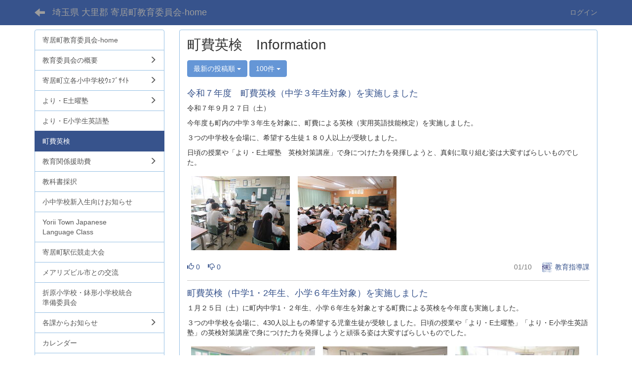

--- FILE ---
content_type: text/html; charset=UTF-8
request_url: https://yorii-boe.jp/bbses/bbs_articles/index/85/limit:100?frame_id=114
body_size: 7152
content:
<!DOCTYPE html>
<html lang="ja" ng-app="NetCommonsApp">
	<head>
		<meta charset="utf-8">
		<meta http-equiv="X-UA-Compatible" content="IE=edge">
		<meta name="viewport" content="width=device-width, initial-scale=1">

		<title>町費英検 - 埼玉県 大里郡 寄居町教育委員会-home</title>

		<link href="/nc_favicon.ico?1695231201" type="image/x-icon" rel="icon"/><link href="/nc_favicon.ico?1695231201" type="image/x-icon" rel="shortcut icon"/><meta name="description" content="寄居町教育委員会のホームページです。ぜひご覧ください。"/><meta name="keywords" content="CMS,Netcommons,NetCommons3,CakePHP,市町村教育委員会,寄居町,埼玉県,寄居町教育委員会,"/><meta name="robots" content="index,follow"/><meta name="copyright" content="Copyright © 2016"/><meta name="author" content="NetCommons"/>
	<link rel="stylesheet" type="text/css" href="/components/bootstrap/dist/css/bootstrap.min.css?1695231201"/>
	<link rel="stylesheet" type="text/css" href="/components/eonasdan-bootstrap-datetimepicker/build/css/bootstrap-datetimepicker.min.css?1695231201"/>
	<link rel="stylesheet" type="text/css" href="/css/net_commons/style.css?1695231201"/>
<link rel="stylesheet" type="text/css" href="/css/likes/style.css?1695231201"/><link rel="stylesheet" type="text/css" href="/css/workflow/style.css?1695231201"/><link rel="stylesheet" type="text/css" href="/css/pages/style.css?1695231201"/><link rel="stylesheet" type="text/css" href="/css/boxes/style.css?1695231201"/><link rel="stylesheet" type="text/css" href="/css/bbses/style.css?1695231201"/><link rel="stylesheet" type="text/css" href="/css/blocks/style.css?1695231201"/><link rel="stylesheet" type="text/css" href="/css/menus/style.css?1695231201"/><link rel="stylesheet" type="text/css" href="/css/topics/style.css?1695231201"/><link rel="stylesheet" type="text/css" href="/css/plugin_manager/style.css?1695231201"/><link rel="stylesheet" type="text/css" href="/css/frames/style.css?1695231201"/><link rel="stylesheet" type="text/css" href="/css/users/style.css?1695231201"/><link rel="stylesheet" type="text/css" href="/css/user_attributes/style.css?1695231201"/><link rel="stylesheet" type="text/css" href="/css/wysiwyg/style.css?1695231201"/>
	<link rel="stylesheet" type="text/css" href="/css/bootstrap.min.css?1695231201"/>
	<link rel="stylesheet" type="text/css" href="/theme/DefaultBlue/css/style.css?1695231201"/>

	<script type="text/javascript" src="/components/jquery/dist/jquery.min.js?1695231201"></script>
	<script type="text/javascript" src="/components/bootstrap/dist/js/bootstrap.min.js?1695231201"></script>
	<script type="text/javascript" src="/components/angular/angular.min.js?1695231201"></script>
	<script type="text/javascript" src="/components/angular-animate/angular-animate.js?1695231201"></script>
	<script type="text/javascript" src="/components/angular-bootstrap/ui-bootstrap-tpls.min.js?1695231201"></script>
	<script type="text/javascript" src="/js/net_commons/base.js?1695231201"></script>

<script>
NetCommonsApp.constant('NC3_URL', '');
NetCommonsApp.constant('LOGIN_USER', {"id":null});
NetCommonsApp.constant('TITLE_ICON_URL', '');
</script>


<script type="text/javascript" src="/js/likes/likes.js?1695231201"></script><script type="text/javascript" src="/js/boxes/boxes.js?1695231201"></script><script type="text/javascript" src="/js/net_commons/title_icon_picker.js?1695231201"></script><script type="text/javascript" src="/js/menus/menus.js?1695231201"></script><script type="text/javascript" src="/js/topics/topics.js?1695231201"></script><script type="text/javascript" src="/js/users/users.js?1695231201"></script><script type="text/x-mathjax-config">
//<![CDATA[
MathJax.Hub.Config({
	skipStartupTypeset: true,
	tex2jax: {
		inlineMath: [['$$','$$'], ['\\\\(','\\\\)']],
		displayMath: [['\\\\[','\\\\]']]
	},
	asciimath2jax: {
		delimiters: [['$$','$$']]
	}
});

//]]>
</script><script type="text/javascript" src="/components/MathJax/MathJax.js?config=TeX-MML-AM_CHTML"></script><script type="text/javascript">
//<![CDATA[
$(document).ready(function(){
	MathJax.Hub.Queue(['Typeset', MathJax.Hub, 'nc-container']);
});

//]]>
</script>	</head>

	<body class=" body-nologgedin" ng-controller="NetCommons.base">
		
		

<header id="nc-system-header" class="nc-system-header-nologgedin">
	<nav class="navbar navbar-inverse navbar-fixed-top" role="navigation">
		<div class="container clearfix text-nowrap">
			<div class="navbar-header">
				<button type="button" class="navbar-toggle" data-toggle="collapse" data-target="#nc-system-header-navbar">
					<span class="sr-only">Toggle navigation</span>
					<span class="icon-bar"></span>
					<span class="icon-bar"></span>
					<span class="icon-bar"></span>
				</button>

									<a href="/cba861ad07efcf5847fa9ebbe9d7154b" class="nc-page-refresh pull-left visible-xs navbar-brand"><span class="glyphicon glyphicon-arrow-left"> </span></a>					<a href="/cba861ad07efcf5847fa9ebbe9d7154b" class="nc-page-refresh pull-left hidden-xs navbar-brand"><span class="glyphicon glyphicon-arrow-left"> </span></a>				
				<a href="/" class="navbar-brand">埼玉県 大里郡 寄居町教育委員会-home</a>			</div>
			<div id="nc-system-header-navbar" class="navbar-collapse collapse">
				<ul class="nav navbar-nav navbar-right">
					
					
					
					
					
																	<li>
							<a href="/auth/login">ログイン</a>						</li>
					
				</ul>
			</div>
		</div>
	</nav>
</header>


<div id="loading" class="nc-loading" ng-show="sending" ng-cloak>
	<img src="/img/net_commons/loading.svg?1695231201" alt=""/></div>

		<main id="nc-container" class="container" ng-init="hashChange()">
			
			<div class="row">
				<div id="container-main" role="main" class="col-md-9 col-md-push-3">
<section id="frame-114" class="frame panel panel-default nc-content plugin-bbses">
	
	<div class="panel-body block">
		
<article>
	<h1 class="block-title">町費英検　Information</h1>
	<header class="clearfix">
		<div class="pull-left">
						<span class="btn-group">
				<button type="button" class="btn btn-default dropdown-toggle" data-toggle="dropdown" aria-expanded="false">
					最新の投稿順					<span class="caret"></span>
				</button>
				<ul class="dropdown-menu" role="menu">
											<li>
							<a href="/bbses/bbs_articles/index/85/limit:100/sort:BbsArticle.created/direction:desc?frame_id=114">最新の投稿順</a>						</li>
											<li>
							<a href="/bbses/bbs_articles/index/85/limit:100/sort:BbsArticle.created/direction:asc?frame_id=114">古い投稿順</a>						</li>
											<li>
							<a href="/bbses/bbs_articles/index/85/limit:100/sort:BbsArticleTree.bbs_article_child_count/direction:desc?frame_id=114">コメントの多い順</a>						</li>
									</ul>
			</span>

			
<span class="btn-group">
	<button type="button" class="btn btn-default dropdown-toggle" data-toggle="dropdown" aria-expanded="false">
		100件		<span class="caret"></span>
	</button>
	<ul class="dropdown-menu" role="menu">
					<li>
				<a href="/bbses/bbs_articles/index/85/limit:1?frame_id=114">1件</a>			</li>
					<li>
				<a href="/bbses/bbs_articles/index/85/limit:5?frame_id=114">5件</a>			</li>
					<li>
				<a href="/bbses/bbs_articles/index/85/limit:10?frame_id=114">10件</a>			</li>
					<li>
				<a href="/bbses/bbs_articles/index/85/limit:20?frame_id=114">20件</a>			</li>
					<li>
				<a href="/bbses/bbs_articles/index/85/limit:50?frame_id=114">50件</a>			</li>
					<li>
				<a href="/bbses/bbs_articles/index/85/limit:100?frame_id=114">100件</a>			</li>
			</ul>
</span>
		</div>

		<div class="pull-right">
					</div>
	</header>

			<div class="nc-content-list">
							<article>
	<h2 class="clearfix">
		<a href="/bbses/bbs_articles/view/85/c761b1cf5be21d19e8e8a6a16b2c7f89?frame_id=114"> 令和７年度　町費英検（中学３年生対象）を実施しました</a>	</h2>
	<article>
		<p>令和７年９月２７日（土）</p>
<p>今年度も町内の中学３年生を対象に、町費による英検（実用英語技能検定）を実施しました。</p>
<p>３つの中学校を会場に、希望する生徒１８０人以上が受験しました。</p>
<p>日頃の授業や「より・E土曜塾　英検対策講座」で身につけた力を発揮しようと、真剣に取り組む姿は大変すばらしいものでした。</p>
<p><img class="img-responsive nc3-img" title="" src="https://yorii-boe.jp/wysiwyg/image/download/65/1873/small" alt="" /><img class="img-responsive nc3-img" title="" src="https://yorii-boe.jp/wysiwyg/image/download/65/1874/small" alt="" /></p>	</article>
		<footer class="clearfix">
		<div class="pull-left">
						<div class="like-icon" ng-controller="Likes" ng-init="initialize({&quot;Frame&quot;:{&quot;id&quot;:&quot;114&quot;},&quot;Like&quot;:{&quot;plugin_key&quot;:&quot;bbses&quot;,&quot;block_key&quot;:&quot;31e78e5d9ec5c91ca78cb49063739024&quot;,&quot;content_key&quot;:&quot;c761b1cf5be21d19e8e8a6a16b2c7f89&quot;},&quot;LikesUser&quot;:{&quot;like_id&quot;:null,&quot;user_id&quot;:null,&quot;is_liked&quot;:&quot;0&quot;},&quot;_Token&quot;:{&quot;key&quot;:&quot;4151c13ea3f6064a9b56f4a59548d79cc96dc902b8b4520c30e5533a826aeae00dee7005f21a00e6c7eb595f901c8a6854c11a2528418aa5a4cd8e451a193f29&quot;,&quot;fields&quot;:&quot;6218dcf48b308fe6ea4666fcbb5198dfb28da0c9%3AFrame.id%7CLike.block_key%7CLike.content_key%7CLike.plugin_key%7CLikesUser.like_id%7CLikesUser.user_id&quot;,&quot;unlocked&quot;:&quot;&quot;}}, {&quot;likeCount&quot;:0,&quot;unlikeCount&quot;:0,&quot;disabled&quot;:false})"><div class="like-icon">
<a href="" ng-hide="(options.disabled && !sending)"
		ng-class="{'text-muted':options.disabled}"
		ng-click="save(1)" ng-cloak>
			<span class="glyphicon glyphicon-thumbs-up"></span> {{options.likeCount}}
	</a>

<span class="text-muted" ng-show="(options.disabled && !sending)" ng-cloak>
			<span class="glyphicon glyphicon-thumbs-up"></span> {{options.likeCount}}
	</span>
</div><div class="like-icon">
<a href="" ng-hide="(options.disabled && !sending)"
		ng-class="{'text-muted':options.disabled}"
		ng-click="save(0)" ng-cloak>
			<span class="glyphicon glyphicon-thumbs-down"></span> {{options.unlikeCount}}
	</a>

<span class="text-muted" ng-show="(options.disabled && !sending)" ng-cloak>
			<span class="glyphicon glyphicon-thumbs-down"></span> {{options.unlikeCount}}
	</span>
</div></div>		</div>

		<div class="pull-right">
			<span class="bbs-article-created text-muted">
				01/10			</span>
			<span class="bbs-article-handle">
				<a href="#" ng-controller="Users.controller" title="教育指導課"><img src="/users/users/download/26/avatar/thumb?" class="user-avatar-xs" alt=""/> 教育指導課</a>			</span>
		</div>
	</footer>

</article>
							<article>
	<h2 class="clearfix">
		<a href="/bbses/bbs_articles/view/85/b101edb63aeb82ba9448743326f2fcaf?frame_id=114"> 町費英検（中学1・2年生、小学６年生対象）を実施しました</a>	</h2>
	<article>
		<p>１月２５日（土）に町内中学1・２年生、小学６年生を対象とする町費による英検を今年度も実施しました。</p>
<p>３つの中学校を会場に、430人以上もの希望する児童生徒が受験しました。日頃の授業や「より・E土曜塾」「より・E小学生英語塾」の英検対策講座で身につけた力を発揮しようと頑張る姿は大変すばらしいものでした。</p>
<p><img class="img-responsive nc3-img pull-left" title="" src="https://yorii-boe.jp/wysiwyg/image/download/65/1534/small" alt="" width="251" height="188" /><img class="img-responsive nc3-img pull-left" title="" src="https://yorii-boe.jp/wysiwyg/image/download/65/1535/small" alt="" width="252" height="189" /><img class="img-responsive nc3-img pull-left" title="" src="https://yorii-boe.jp/wysiwyg/image/download/65/1537/small" alt="" width="251" height="188" /></p>	</article>
		<footer class="clearfix">
		<div class="pull-left">
						<div class="like-icon" ng-controller="Likes" ng-init="initialize({&quot;Frame&quot;:{&quot;id&quot;:&quot;114&quot;},&quot;Like&quot;:{&quot;plugin_key&quot;:&quot;bbses&quot;,&quot;block_key&quot;:&quot;31e78e5d9ec5c91ca78cb49063739024&quot;,&quot;content_key&quot;:&quot;b101edb63aeb82ba9448743326f2fcaf&quot;},&quot;LikesUser&quot;:{&quot;like_id&quot;:null,&quot;user_id&quot;:null,&quot;is_liked&quot;:&quot;0&quot;},&quot;_Token&quot;:{&quot;key&quot;:&quot;4151c13ea3f6064a9b56f4a59548d79cc96dc902b8b4520c30e5533a826aeae00dee7005f21a00e6c7eb595f901c8a6854c11a2528418aa5a4cd8e451a193f29&quot;,&quot;fields&quot;:&quot;0a9d1a73cfc5e717f0d270ca4b509d28d4b233e3%3AFrame.id%7CLike.block_key%7CLike.content_key%7CLike.plugin_key%7CLikesUser.like_id%7CLikesUser.user_id&quot;,&quot;unlocked&quot;:&quot;&quot;}}, {&quot;likeCount&quot;:0,&quot;unlikeCount&quot;:0,&quot;disabled&quot;:false})"><div class="like-icon">
<a href="" ng-hide="(options.disabled && !sending)"
		ng-class="{'text-muted':options.disabled}"
		ng-click="save(1)" ng-cloak>
			<span class="glyphicon glyphicon-thumbs-up"></span> {{options.likeCount}}
	</a>

<span class="text-muted" ng-show="(options.disabled && !sending)" ng-cloak>
			<span class="glyphicon glyphicon-thumbs-up"></span> {{options.likeCount}}
	</span>
</div><div class="like-icon">
<a href="" ng-hide="(options.disabled && !sending)"
		ng-class="{'text-muted':options.disabled}"
		ng-click="save(0)" ng-cloak>
			<span class="glyphicon glyphicon-thumbs-down"></span> {{options.unlikeCount}}
	</a>

<span class="text-muted" ng-show="(options.disabled && !sending)" ng-cloak>
			<span class="glyphicon glyphicon-thumbs-down"></span> {{options.unlikeCount}}
	</span>
</div></div>		</div>

		<div class="pull-right">
			<span class="bbs-article-created text-muted">
				2025/01/28			</span>
			<span class="bbs-article-handle">
				<a href="#" ng-controller="Users.controller" title="教育指導課"><img src="/users/users/download/26/avatar/thumb?" class="user-avatar-xs" alt=""/> 教育指導課</a>			</span>
		</div>
	</footer>

</article>
							<article>
	<h2 class="clearfix">
		<a href="/bbses/bbs_articles/view/85/74a03723650d40bb697b240e941405da?frame_id=114"> 町費英検（中学３年生対象）を実施しました</a>	</h2>
	<article>
		<p>今年度も町内の中学３年生を対象に、町費による英検（実用英語技能検定）を実施しました。</p>
<p>３つの中学校を会場に、希望する生徒１３０人以上が受験しました。</p>
<p>日頃の授業や「より・E土曜塾　英検対策講座」で身につけた力を発揮しようと、真剣に取り組む姿は大変すばらしいものでした。</p>
<p> </p>
<p><img class="img-responsive nc3-img pull-left" title="" src="https://yorii-boe.jp/wysiwyg/image/download/65/1425/small" alt="" width="285" height="161" /><img class="img-responsive nc3-img pull-left" title="" src="https://yorii-boe.jp/wysiwyg/image/download/65/1426/small" alt="" width="285" height="161" /></p>	</article>
		<footer class="clearfix">
		<div class="pull-left">
						<div class="like-icon" ng-controller="Likes" ng-init="initialize({&quot;Frame&quot;:{&quot;id&quot;:&quot;114&quot;},&quot;Like&quot;:{&quot;plugin_key&quot;:&quot;bbses&quot;,&quot;block_key&quot;:&quot;31e78e5d9ec5c91ca78cb49063739024&quot;,&quot;content_key&quot;:&quot;74a03723650d40bb697b240e941405da&quot;},&quot;LikesUser&quot;:{&quot;like_id&quot;:null,&quot;user_id&quot;:null,&quot;is_liked&quot;:&quot;0&quot;},&quot;_Token&quot;:{&quot;key&quot;:&quot;4151c13ea3f6064a9b56f4a59548d79cc96dc902b8b4520c30e5533a826aeae00dee7005f21a00e6c7eb595f901c8a6854c11a2528418aa5a4cd8e451a193f29&quot;,&quot;fields&quot;:&quot;695f8abcb090447da9e48ed2716cf3876e0ab0b3%3AFrame.id%7CLike.block_key%7CLike.content_key%7CLike.plugin_key%7CLikesUser.like_id%7CLikesUser.user_id&quot;,&quot;unlocked&quot;:&quot;&quot;}}, {&quot;likeCount&quot;:0,&quot;unlikeCount&quot;:0,&quot;disabled&quot;:false})"><div class="like-icon">
<a href="" ng-hide="(options.disabled && !sending)"
		ng-class="{'text-muted':options.disabled}"
		ng-click="save(1)" ng-cloak>
			<span class="glyphicon glyphicon-thumbs-up"></span> {{options.likeCount}}
	</a>

<span class="text-muted" ng-show="(options.disabled && !sending)" ng-cloak>
			<span class="glyphicon glyphicon-thumbs-up"></span> {{options.likeCount}}
	</span>
</div><div class="like-icon">
<a href="" ng-hide="(options.disabled && !sending)"
		ng-class="{'text-muted':options.disabled}"
		ng-click="save(0)" ng-cloak>
			<span class="glyphicon glyphicon-thumbs-down"></span> {{options.unlikeCount}}
	</a>

<span class="text-muted" ng-show="(options.disabled && !sending)" ng-cloak>
			<span class="glyphicon glyphicon-thumbs-down"></span> {{options.unlikeCount}}
	</span>
</div></div>		</div>

		<div class="pull-right">
			<span class="bbs-article-created text-muted">
				2024/10/01			</span>
			<span class="bbs-article-handle">
				<a href="#" ng-controller="Users.controller" title="教育指導課"><img src="/users/users/download/26/avatar/thumb?" class="user-avatar-xs" alt=""/> 教育指導課</a>			</span>
		</div>
	</footer>

</article>
							<article>
	<h2 class="clearfix">
		<a href="/bbses/bbs_articles/view/85/58fcd1bf59260fe4aa9636b68974a9af?frame_id=114"> 町費英検（中学３年生対象）を実施しました。</a>	</h2>
	<article>
		<p>１０月７日（土）</p>
<p>今年度も町内全中学３年生を対象に町費による英検（実用英語技能検定）を実施しました。</p>
<p>３つの中学校を会場に、希望する生徒１５０人以上が受験しました。</p>
<p>日頃の授業、または「より・E土曜塾」の英検対策講座で身につけた力を発揮しようと頑張ってる姿は大変すばらしいものでした。</p>
<p>良い結果が訪れることを期待しています。</p>
<p><img class="img-responsive nc3-img" title="" src="https://yorii-boe.jp/wysiwyg/image/download/65/956/small" alt="" /><img class="img-responsive nc3-img" title="" src="https://yorii-boe.jp/wysiwyg/image/download/65/957/small" alt="" /></p>	</article>
		<footer class="clearfix">
		<div class="pull-left">
						<div class="like-icon" ng-controller="Likes" ng-init="initialize({&quot;Frame&quot;:{&quot;id&quot;:&quot;114&quot;},&quot;Like&quot;:{&quot;plugin_key&quot;:&quot;bbses&quot;,&quot;block_key&quot;:&quot;31e78e5d9ec5c91ca78cb49063739024&quot;,&quot;content_key&quot;:&quot;58fcd1bf59260fe4aa9636b68974a9af&quot;},&quot;LikesUser&quot;:{&quot;like_id&quot;:null,&quot;user_id&quot;:null,&quot;is_liked&quot;:&quot;0&quot;},&quot;_Token&quot;:{&quot;key&quot;:&quot;4151c13ea3f6064a9b56f4a59548d79cc96dc902b8b4520c30e5533a826aeae00dee7005f21a00e6c7eb595f901c8a6854c11a2528418aa5a4cd8e451a193f29&quot;,&quot;fields&quot;:&quot;53e1fd34fd0c409b937c692fa4cdd6f9363e03a2%3AFrame.id%7CLike.block_key%7CLike.content_key%7CLike.plugin_key%7CLikesUser.like_id%7CLikesUser.user_id&quot;,&quot;unlocked&quot;:&quot;&quot;}}, {&quot;likeCount&quot;:1,&quot;unlikeCount&quot;:0,&quot;disabled&quot;:false})"><div class="like-icon">
<a href="" ng-hide="(options.disabled && !sending)"
		ng-class="{'text-muted':options.disabled}"
		ng-click="save(1)" ng-cloak>
			<span class="glyphicon glyphicon-thumbs-up"></span> {{options.likeCount}}
	</a>

<span class="text-muted" ng-show="(options.disabled && !sending)" ng-cloak>
			<span class="glyphicon glyphicon-thumbs-up"></span> {{options.likeCount}}
	</span>
</div><div class="like-icon">
<a href="" ng-hide="(options.disabled && !sending)"
		ng-class="{'text-muted':options.disabled}"
		ng-click="save(0)" ng-cloak>
			<span class="glyphicon glyphicon-thumbs-down"></span> {{options.unlikeCount}}
	</a>

<span class="text-muted" ng-show="(options.disabled && !sending)" ng-cloak>
			<span class="glyphicon glyphicon-thumbs-down"></span> {{options.unlikeCount}}
	</span>
</div></div>		</div>

		<div class="pull-right">
			<span class="bbs-article-created text-muted">
				2023/10/13			</span>
			<span class="bbs-article-handle">
				<a href="#" ng-controller="Users.controller" title="教育指導課"><img src="/users/users/download/26/avatar/thumb?" class="user-avatar-xs" alt=""/> 教育指導課</a>			</span>
		</div>
	</footer>

</article>
							<article>
	<h2 class="clearfix">
		<a href="/bbses/bbs_articles/view/85/ba880126c90640948891d450630e2b04?frame_id=114"> 令和５年度　町費英検（英検無償化事業）について</a>	</h2>
	<article>
		<p>　<span style="color:#e23b44;">児童生徒の意欲と英語力を向上させることや、中学校卒業までの英検３級以上の取得を目標とした事業です。</span></p>
<p>・対象児童生徒　</p>
<p>寄居町内　小学校６年生～中学校３年生</p>
<p>・受　  験  　級　</p>
<p>小学６年生・・・５級</p>
<p>中　学　生・・・希望する級</p>
<p>・試  験   日  程　</p>
<p>中学３年生:令和５年１０月７日（土）</p>
<p>小６,中１・２年生:令和６年 １月２０日（土）</p>
<p> </p>
<p>　　　　　　　　　　　　　</p>	</article>
		<footer class="clearfix">
		<div class="pull-left">
						<div class="like-icon" ng-controller="Likes" ng-init="initialize({&quot;Frame&quot;:{&quot;id&quot;:&quot;114&quot;},&quot;Like&quot;:{&quot;plugin_key&quot;:&quot;bbses&quot;,&quot;block_key&quot;:&quot;31e78e5d9ec5c91ca78cb49063739024&quot;,&quot;content_key&quot;:&quot;ba880126c90640948891d450630e2b04&quot;},&quot;LikesUser&quot;:{&quot;like_id&quot;:null,&quot;user_id&quot;:null,&quot;is_liked&quot;:&quot;0&quot;},&quot;_Token&quot;:{&quot;key&quot;:&quot;4151c13ea3f6064a9b56f4a59548d79cc96dc902b8b4520c30e5533a826aeae00dee7005f21a00e6c7eb595f901c8a6854c11a2528418aa5a4cd8e451a193f29&quot;,&quot;fields&quot;:&quot;22146e7a1c77c32a013321d06ce325b32e2fdd46%3AFrame.id%7CLike.block_key%7CLike.content_key%7CLike.plugin_key%7CLikesUser.like_id%7CLikesUser.user_id&quot;,&quot;unlocked&quot;:&quot;&quot;}}, {&quot;likeCount&quot;:0,&quot;unlikeCount&quot;:0,&quot;disabled&quot;:false})"><div class="like-icon">
<a href="" ng-hide="(options.disabled && !sending)"
		ng-class="{'text-muted':options.disabled}"
		ng-click="save(1)" ng-cloak>
			<span class="glyphicon glyphicon-thumbs-up"></span> {{options.likeCount}}
	</a>

<span class="text-muted" ng-show="(options.disabled && !sending)" ng-cloak>
			<span class="glyphicon glyphicon-thumbs-up"></span> {{options.likeCount}}
	</span>
</div><div class="like-icon">
<a href="" ng-hide="(options.disabled && !sending)"
		ng-class="{'text-muted':options.disabled}"
		ng-click="save(0)" ng-cloak>
			<span class="glyphicon glyphicon-thumbs-down"></span> {{options.unlikeCount}}
	</a>

<span class="text-muted" ng-show="(options.disabled && !sending)" ng-cloak>
			<span class="glyphicon glyphicon-thumbs-down"></span> {{options.unlikeCount}}
	</span>
</div></div>		</div>

		<div class="pull-right">
			<span class="bbs-article-created text-muted">
				2023/05/22			</span>
			<span class="bbs-article-handle">
				<a href="#" ng-controller="Users.controller" title="教育指導課"><img src="/users/users/download/26/avatar/thumb?" class="user-avatar-xs" alt=""/> 教育指導課</a>			</span>
		</div>
	</footer>

</article>
							<article>
	<h2 class="clearfix">
		<a href="/bbses/bbs_articles/view/85/d35df03f7f734555378262a0751a9ad2?frame_id=114"> 町費英検（中学２年生対象）を実施しました。</a>	</h2>
	<article>
		<p>令和５年１月２１日（土）</p>
<p>町費英検（中学２年生対象）を実施しました。</p>
<p>２級から５級まで、合わせて１７６名もの中学２年生が受験しました。</p>
<p>検定に臨む姿はとても素晴らしく、日頃の授業や、「より・E土曜塾」の英検対策講座で身につけた力を発揮しようと頑張っていました。</p>
<p>受験した皆さんに、良い結果が訪れることを期待しています。</p>
<p><img class="img-responsive nc3-img" title="" src="https://yorii-boe.jp/wysiwyg/image/download/65/551/small" alt="" /></p>	</article>
		<footer class="clearfix">
		<div class="pull-left">
						<div class="like-icon" ng-controller="Likes" ng-init="initialize({&quot;Frame&quot;:{&quot;id&quot;:&quot;114&quot;},&quot;Like&quot;:{&quot;plugin_key&quot;:&quot;bbses&quot;,&quot;block_key&quot;:&quot;31e78e5d9ec5c91ca78cb49063739024&quot;,&quot;content_key&quot;:&quot;d35df03f7f734555378262a0751a9ad2&quot;},&quot;LikesUser&quot;:{&quot;like_id&quot;:null,&quot;user_id&quot;:null,&quot;is_liked&quot;:&quot;0&quot;},&quot;_Token&quot;:{&quot;key&quot;:&quot;4151c13ea3f6064a9b56f4a59548d79cc96dc902b8b4520c30e5533a826aeae00dee7005f21a00e6c7eb595f901c8a6854c11a2528418aa5a4cd8e451a193f29&quot;,&quot;fields&quot;:&quot;472f7d3acdb8f5c62678e426aa63ac6aec4bb76e%3AFrame.id%7CLike.block_key%7CLike.content_key%7CLike.plugin_key%7CLikesUser.like_id%7CLikesUser.user_id&quot;,&quot;unlocked&quot;:&quot;&quot;}}, {&quot;likeCount&quot;:0,&quot;unlikeCount&quot;:0,&quot;disabled&quot;:false})"><div class="like-icon">
<a href="" ng-hide="(options.disabled && !sending)"
		ng-class="{'text-muted':options.disabled}"
		ng-click="save(1)" ng-cloak>
			<span class="glyphicon glyphicon-thumbs-up"></span> {{options.likeCount}}
	</a>

<span class="text-muted" ng-show="(options.disabled && !sending)" ng-cloak>
			<span class="glyphicon glyphicon-thumbs-up"></span> {{options.likeCount}}
	</span>
</div><div class="like-icon">
<a href="" ng-hide="(options.disabled && !sending)"
		ng-class="{'text-muted':options.disabled}"
		ng-click="save(0)" ng-cloak>
			<span class="glyphicon glyphicon-thumbs-down"></span> {{options.unlikeCount}}
	</a>

<span class="text-muted" ng-show="(options.disabled && !sending)" ng-cloak>
			<span class="glyphicon glyphicon-thumbs-down"></span> {{options.unlikeCount}}
	</span>
</div></div>		</div>

		<div class="pull-right">
			<span class="bbs-article-created text-muted">
				2023/01/26			</span>
			<span class="bbs-article-handle">
				<a href="#" ng-controller="Users.controller" title="教育指導課"><img src="/users/users/download/26/avatar/thumb?" class="user-avatar-xs" alt=""/> 教育指導課</a>			</span>
		</div>
	</footer>

</article>
							<article>
	<h2 class="clearfix">
		<a href="/bbses/bbs_articles/view/85/e85b90ff66028d18abc0c45bcb81f818?frame_id=114"> 町費英検申込</a>	</h2>
	<article>
		<p>町費による英検申込みを受け付けています。</p>
<p>今回は中学３年生が対象です。学校から配布された保護者案内をよくお読みの上、申込書を７月１９日（火）までに担任へ御提出ください。</p>
<p> </p>	</article>
		<footer class="clearfix">
		<div class="pull-left">
						<div class="like-icon" ng-controller="Likes" ng-init="initialize({&quot;Frame&quot;:{&quot;id&quot;:&quot;114&quot;},&quot;Like&quot;:{&quot;plugin_key&quot;:&quot;bbses&quot;,&quot;block_key&quot;:&quot;31e78e5d9ec5c91ca78cb49063739024&quot;,&quot;content_key&quot;:&quot;e85b90ff66028d18abc0c45bcb81f818&quot;},&quot;LikesUser&quot;:{&quot;like_id&quot;:null,&quot;user_id&quot;:null,&quot;is_liked&quot;:&quot;0&quot;},&quot;_Token&quot;:{&quot;key&quot;:&quot;4151c13ea3f6064a9b56f4a59548d79cc96dc902b8b4520c30e5533a826aeae00dee7005f21a00e6c7eb595f901c8a6854c11a2528418aa5a4cd8e451a193f29&quot;,&quot;fields&quot;:&quot;028456f6ff9e1b3c90271df6cec2f78089927bdd%3AFrame.id%7CLike.block_key%7CLike.content_key%7CLike.plugin_key%7CLikesUser.like_id%7CLikesUser.user_id&quot;,&quot;unlocked&quot;:&quot;&quot;}}, {&quot;likeCount&quot;:0,&quot;unlikeCount&quot;:0,&quot;disabled&quot;:false})"><div class="like-icon">
<a href="" ng-hide="(options.disabled && !sending)"
		ng-class="{'text-muted':options.disabled}"
		ng-click="save(1)" ng-cloak>
			<span class="glyphicon glyphicon-thumbs-up"></span> {{options.likeCount}}
	</a>

<span class="text-muted" ng-show="(options.disabled && !sending)" ng-cloak>
			<span class="glyphicon glyphicon-thumbs-up"></span> {{options.likeCount}}
	</span>
</div><div class="like-icon">
<a href="" ng-hide="(options.disabled && !sending)"
		ng-class="{'text-muted':options.disabled}"
		ng-click="save(0)" ng-cloak>
			<span class="glyphicon glyphicon-thumbs-down"></span> {{options.unlikeCount}}
	</a>

<span class="text-muted" ng-show="(options.disabled && !sending)" ng-cloak>
			<span class="glyphicon glyphicon-thumbs-down"></span> {{options.unlikeCount}}
	</span>
</div></div>		</div>

		<div class="pull-right">
			<span class="bbs-article-created text-muted">
				2022/07/11			</span>
			<span class="bbs-article-handle">
				<a href="#" ng-controller="Users.controller" title="教育指導課"><img src="/users/users/download/26/avatar/thumb?" class="user-avatar-xs" alt=""/> 教育指導課</a>			</span>
		</div>
	</footer>

</article>
			
			
		</div>

	</article>
	</div>
</section>
</div>
				
<div id="container-major" class="col-md-3 col-md-pull-9">
	
<div class="boxes-2">
	<div id="box-18">
<section class="frame panel-none nc-content plugin-menus">
	
	<div class="panel-body block">
		<nav ng-controller="MenusController"><div class="list-group"><a href="/" id="MenuFramesPageMajor74" class="list-group-item clearfix menu-tree-0"><span class="pull-left">寄居町教育委員会-home</span><span class="pull-right"></span></a><a href="#" id="MenuFramesPageMajor7119" ng-init="MenuFramesPageMajor7119Icon=0; initialize(&#039;MenuFramesPageMajor7119&#039;, [&quot;MenuFramesPageMajor7120&quot;,&quot;MenuFramesPageMajor7121&quot;,&quot;MenuFramesPageMajor7122&quot;,&quot;MenuFramesPageMajor7129&quot;,&quot;MenuFramesPageMajor7130&quot;], 0)" ng-click="MenuFramesPageMajor7119Icon=!MenuFramesPageMajor7119Icon; switchOpenClose($event, &#039;MenuFramesPageMajor7119&#039;)" class="list-group-item clearfix menu-tree-0"><span class="pull-left">教育委員会の概要</span><span class="pull-right"><span class="glyphicon glyphicon-menu-right" ng-class="{'glyphicon-menu-right': !MenuFramesPageMajor7119Icon, 'glyphicon-menu-down': MenuFramesPageMajor7119Icon}"> </span> </span></a><a href="/page_20211118065718/page_20211118070144" id="MenuFramesPageMajor7120" class="list-group-item clearfix menu-tree-1"><span class="pull-left">教育長挨拶</span><span class="pull-right"></span></a><a href="/page_20211118065718/page_20211118070204" id="MenuFramesPageMajor7121" class="list-group-item clearfix menu-tree-1"><span class="pull-left">教育委員会の構成</span><span class="pull-right"></span></a><a href="/page_20211118065718/page_20220427012734" id="MenuFramesPageMajor7129" class="list-group-item clearfix menu-tree-1"><span class="pull-left">教育委員会会議録</span><span class="pull-right"></span></a><a href="/page_20211118065718/page_20211118070230" id="MenuFramesPageMajor7122" class="list-group-item clearfix menu-tree-1"><span class="pull-left">教育委員会事務局組織</span><span class="pull-right"></span></a><a href="/page_20211118065718/page_20220506025501" id="MenuFramesPageMajor7130" class="list-group-item clearfix menu-tree-1"><span class="pull-left">教育委員会の事務に関する点検・評価</span><span class="pull-right"></span></a><a href="#" id="MenuFramesPageMajor731" ng-init="MenuFramesPageMajor731Icon=0; initialize(&#039;MenuFramesPageMajor731&#039;, [&quot;MenuFramesPageMajor732&quot;,&quot;MenuFramesPageMajor733&quot;,&quot;MenuFramesPageMajor734&quot;,&quot;MenuFramesPageMajor735&quot;,&quot;MenuFramesPageMajor736&quot;,&quot;MenuFramesPageMajor737&quot;,&quot;MenuFramesPageMajor738&quot;,&quot;MenuFramesPageMajor739&quot;,&quot;MenuFramesPageMajor740&quot;], 0)" ng-click="MenuFramesPageMajor731Icon=!MenuFramesPageMajor731Icon; switchOpenClose($event, &#039;MenuFramesPageMajor731&#039;)" class="list-group-item clearfix menu-tree-0"><span class="pull-left">寄居町立各小中学校ｳｪﾌﾞｻｲﾄ</span><span class="pull-right"><span class="glyphicon glyphicon-menu-right" ng-class="{'glyphicon-menu-right': !MenuFramesPageMajor731Icon, 'glyphicon-menu-down': MenuFramesPageMajor731Icon}"> </span> </span></a><a href="/0eceeb24d0e10047272ff145125fcfb8/18d8e58c403f18909119d190e760765e" id="MenuFramesPageMajor732" class="list-group-item clearfix menu-tree-2"><span class="pull-left">寄居町立寄居小学校</span><span class="pull-right"></span></a><a href="/0eceeb24d0e10047272ff145125fcfb8/d787ce780e095fe012b46097fe2aa158" id="MenuFramesPageMajor733" class="list-group-item clearfix menu-tree-2"><span class="pull-left">寄居町立桜沢小学校</span><span class="pull-right"></span></a><a href="/0eceeb24d0e10047272ff145125fcfb8/0737f1ef0d201f6b2728aec4bd24d579" id="MenuFramesPageMajor734" class="list-group-item clearfix menu-tree-2"><span class="pull-left">寄居町立用土小学校</span><span class="pull-right"></span></a><a href="/0eceeb24d0e10047272ff145125fcfb8/ac96bfefe4d2adc7e103e966a0151f03" id="MenuFramesPageMajor735" class="list-group-item clearfix menu-tree-2"><span class="pull-left">寄居町立折原小学校</span><span class="pull-right"></span></a><a href="/0eceeb24d0e10047272ff145125fcfb8/8afc844e066fd5d0dbbb96b3619a823a" id="MenuFramesPageMajor736" class="list-group-item clearfix menu-tree-2"><span class="pull-left">寄居町立鉢形小学校</span><span class="pull-right"></span></a><a href="/0eceeb24d0e10047272ff145125fcfb8/d98462f97eb25c3efea19efe463d0a09" id="MenuFramesPageMajor737" class="list-group-item clearfix menu-tree-2"><span class="pull-left">寄居町立男衾小学校</span><span class="pull-right"></span></a><a href="/0eceeb24d0e10047272ff145125fcfb8/88b7e0d4896d751432e9b9b6aec80c36" id="MenuFramesPageMajor738" class="list-group-item clearfix menu-tree-2"><span class="pull-left">寄居町立寄居中学校</span><span class="pull-right"></span></a><a href="/0eceeb24d0e10047272ff145125fcfb8/70bbe98a43c5d21dc20467362b5bb391" id="MenuFramesPageMajor739" class="list-group-item clearfix menu-tree-2"><span class="pull-left">寄居町立城南中学校</span><span class="pull-right"></span></a><a href="/0eceeb24d0e10047272ff145125fcfb8/da4d1dc5397e469457e1df2b4c4716d2" id="MenuFramesPageMajor740" class="list-group-item clearfix menu-tree-2"><span class="pull-left">寄居町立男衾中学校</span><span class="pull-right"></span></a><a href="#" id="MenuFramesPageMajor760" ng-init="MenuFramesPageMajor760Icon=0; initialize(&#039;MenuFramesPageMajor760&#039;, [&quot;MenuFramesPageMajor771&quot;,&quot;MenuFramesPageMajor772&quot;,&quot;MenuFramesPageMajor7153&quot;,&quot;MenuFramesPageMajor7154&quot;], 0)" ng-click="MenuFramesPageMajor760Icon=!MenuFramesPageMajor760Icon; switchOpenClose($event, &#039;MenuFramesPageMajor760&#039;)" class="list-group-item clearfix menu-tree-0"><span class="pull-left">より・E土曜塾</span><span class="pull-right"><span class="glyphicon glyphicon-menu-right" ng-class="{'glyphicon-menu-right': !MenuFramesPageMajor760Icon, 'glyphicon-menu-down': MenuFramesPageMajor760Icon}"> </span> </span></a><a href="/8149655d5f3599d0188d8fe7280f20cd/page_20230313230709" id="MenuFramesPageMajor7154" class="list-group-item clearfix menu-tree-1"><span class="pull-left">より・E土曜塾について</span><span class="pull-right"></span></a><a href="/8149655d5f3599d0188d8fe7280f20cd/page_20210816073648" id="MenuFramesPageMajor771" class="list-group-item clearfix menu-tree-1"><span class="pull-left">進路対策講座</span><span class="pull-right"></span></a><a href="/8149655d5f3599d0188d8fe7280f20cd/page_20210816073748" id="MenuFramesPageMajor772" class="list-group-item clearfix menu-tree-1"><span class="pull-left">英検対策講座</span><span class="pull-right"></span></a><a href="/8149655d5f3599d0188d8fe7280f20cd/page_20230313230346" id="MenuFramesPageMajor7153" class="list-group-item clearfix menu-tree-1"><span class="pull-left">より・E春塾</span><span class="pull-right"></span></a><a href="/80b9359414b5b827b82fe37d84abba53" id="MenuFramesPageMajor787" class="list-group-item clearfix menu-tree-0"><span class="pull-left">より・E小学生英語塾</span><span class="pull-right"></span></a><a href="/cba861ad07efcf5847fa9ebbe9d7154b" id="MenuFramesPageMajor786" class="list-group-item clearfix menu-tree-0 active"><span class="pull-left">町費英検</span><span class="pull-right"></span></a><a href="#" id="MenuFramesPageMajor788" ng-init="MenuFramesPageMajor788Icon=0; initialize(&#039;MenuFramesPageMajor788&#039;, [&quot;MenuFramesPageMajor7103&quot;,&quot;MenuFramesPageMajor7104&quot;,&quot;MenuFramesPageMajor7105&quot;], 0)" ng-click="MenuFramesPageMajor788Icon=!MenuFramesPageMajor788Icon; switchOpenClose($event, &#039;MenuFramesPageMajor788&#039;)" class="list-group-item clearfix menu-tree-0"><span class="pull-left">教育関係援助費</span><span class="pull-right"><span class="glyphicon glyphicon-menu-right" ng-class="{'glyphicon-menu-right': !MenuFramesPageMajor788Icon, 'glyphicon-menu-down': MenuFramesPageMajor788Icon}"> </span> </span></a><a href="/043e5b0e97358b2c95d2fa7d642afbfb/30ac3a37123321d37fe5110c44900611" id="MenuFramesPageMajor7104" class="list-group-item clearfix menu-tree-2"><span class="pull-left">高校生修学資金</span><span class="pull-right"></span></a><a href="/043e5b0e97358b2c95d2fa7d642afbfb/3b869a16fb99b00e585a1178b8f71b22" id="MenuFramesPageMajor7103" class="list-group-item clearfix menu-tree-2"><span class="pull-left">就学援助費</span><span class="pull-right"></span></a><a href="/043e5b0e97358b2c95d2fa7d642afbfb/b4e47a5b59ba8ad97eb5f89c1ee0f116" id="MenuFramesPageMajor7105" class="list-group-item clearfix menu-tree-2"><span class="pull-left">第３子給食費補助金</span><span class="pull-right"></span></a><a href="/3bc96e1835cabbc77d120f1c8965d255" id="MenuFramesPageMajor7157" class="list-group-item clearfix menu-tree-0"><span class="pull-left">教科書採択</span><span class="pull-right"></span></a><a href="/d957e094b1741ac737d6111e53f6e6f2" id="MenuFramesPageMajor789" class="list-group-item clearfix menu-tree-0"><span class="pull-left">小中学校新入生向けお知らせ</span><span class="pull-right"></span></a><a href="/7a6f26856cfc7371c273b2958691573b" id="MenuFramesPageMajor7137" class="list-group-item clearfix menu-tree-0"><span class="pull-left">Yorii Town Japanese Language Class</span><span class="pull-right"></span></a><a href="/d8eb8667369bcb787f77ef195f69434f" id="MenuFramesPageMajor790" class="list-group-item clearfix menu-tree-0"><span class="pull-left">寄居町駅伝競走大会</span><span class="pull-right"></span></a><a href="/4d0b0dfb506822227f45073b5842faac" id="MenuFramesPageMajor7161" class="list-group-item clearfix menu-tree-0"><span class="pull-left">メアリズビル市との交流</span><span class="pull-right"></span></a><a href="/59da32f4e22fb2be3285e4740dd8266e" id="MenuFramesPageMajor7163" class="list-group-item clearfix menu-tree-0"><span class="pull-left">折原小学校・鉢形小学校統合準備委員会</span><span class="pull-right"></span></a><a href="#" id="MenuFramesPageMajor785" ng-init="MenuFramesPageMajor785Icon=0; initialize(&#039;MenuFramesPageMajor785&#039;, [&quot;MenuFramesPageMajor7100&quot;,&quot;MenuFramesPageMajor7101&quot;,&quot;MenuFramesPageMajor7102&quot;], 0)" ng-click="MenuFramesPageMajor785Icon=!MenuFramesPageMajor785Icon; switchOpenClose($event, &#039;MenuFramesPageMajor785&#039;)" class="list-group-item clearfix menu-tree-0"><span class="pull-left">各課からお知らせ</span><span class="pull-right"><span class="glyphicon glyphicon-menu-right" ng-class="{'glyphicon-menu-right': !MenuFramesPageMajor785Icon, 'glyphicon-menu-down': MenuFramesPageMajor785Icon}"> </span> </span></a><a href="/e6351988d17136f916cdb5bb8b08ea2a/28db5c1c6804e04383cb8bc4e65e0b13" id="MenuFramesPageMajor7100" class="list-group-item clearfix menu-tree-2"><span class="pull-left">教育総務課</span><span class="pull-right"></span></a><a href="/e6351988d17136f916cdb5bb8b08ea2a/21dd5e37a5b37e0c15d140efc23c3dda" id="MenuFramesPageMajor7101" class="list-group-item clearfix menu-tree-2"><span class="pull-left">教育指導課</span><span class="pull-right"></span></a><a href="/e6351988d17136f916cdb5bb8b08ea2a/186df2ac537345c50de08f4ae102613a" id="MenuFramesPageMajor7102" class="list-group-item clearfix menu-tree-2"><span class="pull-left">生涯学習課</span><span class="pull-right"></span></a><a href="/ee3ce02927d4e58a654f717ce620b21d" id="MenuFramesPageMajor7106" class="list-group-item clearfix menu-tree-0"><span class="pull-left">カレンダー</span><span class="pull-right"></span></a><a href="/e9c688c5b2f56d6d3b71a4be62a0dc2e" id="MenuFramesPageMajor784" class="list-group-item clearfix menu-tree-0"><span class="pull-left">お問い合わせ</span><span class="pull-right"></span></a></div></nav>	</div>
</section>

<section class="frame panel-none nc-content plugin-announcements">
	
	<div class="panel-body block">
		

	<article>
		<p style="text-align:left;"> <a href="https://yorii-boe.jp/setting/community/101d1942ea70a6b3a5a7542dda7d3ab8"><br /></a><a href="https://yorii-boe.jp/8149655d5f3599d0188d8fe7280f20cd/page_20230313230346"><img class="img-responsive nc3-img center-block" title="より・E春塾バナー" src="https://yorii-boe.jp/wysiwyg/image/download/1/1184" alt="より・E春塾バナー" /></a><a href="https://yorii-boe.jp/setting/page_20210816085041"><img class="img-responsive nc3-img center-block" title="寄居町教育行政重点施策バナー" src="https://yorii-boe.jp/wysiwyg/image/download/1/66" alt="寄居町教育行政重点施策バナー" /></a><a href="https://yorii-boe.jp/community/57864746aa813efa8b0f165ad5b5e4f9"><img class="img-responsive nc3-img center-block" title="寄居町教育委員会 教職員向け資料集バナー" src="https://yorii-boe.jp/wysiwyg/image/download/1/154" alt="寄居町教育委員会 教職員向け資料集バナー" /></a><a href="https://yorii-boe.jp/62ee0fde3611d43acac4d97a81e441b9"><img class="img-responsive nc3-img center-block" title="道徳のまち・寄居　バナー" src="https://yorii-boe.jp/wysiwyg/image/download/1/243" alt="道徳のまち・寄居　バナー" /></a><a href="https://yorii-boe.jp/setting/672b328dc26badae6fc6220c26c6f543"><img class="img-responsive nc3-img center-block" title="" src="https://yorii-boe.jp/wysiwyg/image/download/1/1854" alt="" width="302" height="67" /></a><a href="https://yorii-boe.jp/setting/dacca68cf1b6f9552dfb127527d49bcc"><img class="img-responsive nc3-img center-block" title="小学校巡回企画展" src="https://yorii-boe.jp/wysiwyg/image/download/1/1611" alt="小学校巡回企画展" /></a><a href="https://yorii-boe.jp/setting/page_20211201073616"><img class="img-responsive nc3-img center-block" title="いじめ 不登校等の相談バナー" src="https://yorii-boe.jp/wysiwyg/image/download/1/205" alt="いじめ 不登校等の相談バナー" /></a><a href="https://yorii-boe.jp/setting/2d2301ede84179807c9e8da866d07abf"><img class="img-responsive nc3-img center-block" title="町内の学校運営協議会バナー" src="https://yorii-boe.jp/wysiwyg/image/download/1/559" alt="町内の学校運営協議会バナー" /></a><a href="https://yorii-boe.jp/setting/4b1f2c42b447365d6032520afbf5f58d"><img class="img-responsive nc3-img center-block" title="寄居町図書館バナー" src="https://yorii-boe.jp/wysiwyg/image/download/1/285" alt="寄居町図書館バナー" /></a><a href="https://yorii-boe.jp/01644567f110c6e3d88a48d41e75efbf"><img class="img-responsive nc3-img center-block" title="鉢形城歴史館バナー" src="https://yorii-boe.jp/wysiwyg/image/download/1/68" alt="鉢形城歴史館バナー" /></a><a href="https://www.town.yorii.saitama.jp/site/kouminkan/"><img class="img-responsive nc3-img center-block" title="寄居町中央公民館バナー" src="https://yorii-boe.jp/wysiwyg/image/download/1/69" alt="寄居町中央公民館バナー" /></a><a href="https://www.town.yorii.saitama.jp/soshiki/21/kondatehyou.html"><img class="img-responsive nc3-img center-block" title="給食献立表バナー" src="https://yorii-boe.jp/wysiwyg/image/download/1/70" alt="給食献立表バナー" /></a><a href="https://www.town.yorii.saitama.jp/"><img class="img-responsive nc3-img center-block" title="寄居町ホームページバナー" src="https://yorii-boe.jp/wysiwyg/image/download/1/71" alt="寄居町ホームページバナー" /></a><a href="https://www.pref.saitama.lg.jp/f2215/kyouikunohi/"><img class="img-responsive nc3-img center-block" title="彩の国教育の日バナー" src="https://yorii-boe.jp/wysiwyg/image/download/1/341" alt="彩の国教育の日バナー" /></a><a href="https://m.facebook.com/yorii.town?_rdr"><br /></a></p>	</article>
	</div>
</section>

<section class="frame panel-none nc-content plugin-access-counters">
	
	<div class="panel-body block">
		
<div>
				<span class="label label-primary">
			0		</span>
			<span class="label label-primary">
			5		</span>
			<span class="label label-primary">
			0		</span>
			<span class="label label-primary">
			6		</span>
			<span class="label label-primary">
			7		</span>
			<span class="label label-primary">
			5		</span>
			<span class="label label-primary">
			1		</span>
			<span class="label label-primary">
			4		</span>
	</div>
	</div>
</section>

<section class="frame panel-none nc-content plugin-announcements">
	
	<div class="panel-body block">
		

	<article>
		<p style="text-align:right;">令和3年5月26日～</p>	</article>
	</div>
</section>

<section class="frame panel panel-warning nc-content plugin-searches">
			<div class="panel-heading clearfix">
						<span>検索</span>

					</div>
	
	<div class="panel-body block">
		
<header>
	<form action="/searches/searches/search" ng-submit="submit($event)" novalidate="novalidate" id="searchForm" method="get" accept-charset="utf-8">		<input type="hidden" name="frame_id" value="180" id="frame_id"/>
		<div class="input-group">
			<input name="keyword" id="simple-keyword-180" class="form-control allow-submit" placeholder="フリーワード" type="text"/><div class="has-error"></div>			<span class="input-group-btn">
				<button class="btn btn-info btn-workflow" type="submit"><span class="glyphicon glyphicon-search" aria-hidden="true"></span> <span class="hidden">検索</span></button>			</span>
		</div>
	</form></header>	</div>
</section>
</div></div>
</div>


							</div>

			
<footer id="container-footer" role="contentinfo">
	
<div class="boxes-5">
	<div id="box-20">
<section class="frame panel-none nc-content plugin-announcements">
	
	<div class="panel-body block">
		

	<article>
		<p style="text-align:right;"> ※　当サイトの内容、テキスト、画像等の無断転載・無断使用を固く禁じます。</p>
<p style="text-align:right;"> © 2021-.寄居町教育委員会.</p>	</article>
	</div>
</section>
</div></div>
</footer>

		</main>

		<footer id="nc-system-footer" role="contentinfo">
	<div class="box-footer">
		<div class="copyright">Powered by NetCommons</div>
	</div>
</footer>

<script type="text/javascript">
$(function() {
	$(document).on('keypress', 'input:not(.allow-submit)', function(event) {
		return event.which !== 13;
	});
	$('article > blockquote').css('display', 'none');
	$('<button class="btn btn-default nc-btn-blockquote"><span class="glyphicon glyphicon-option-horizontal" aria-hidden="true"></span> </button>')
		.insertBefore('article > blockquote').on('click', function(event) {
			$(this).next('blockquote').toggle();
		});
});
</script>

			</body>
</html>
